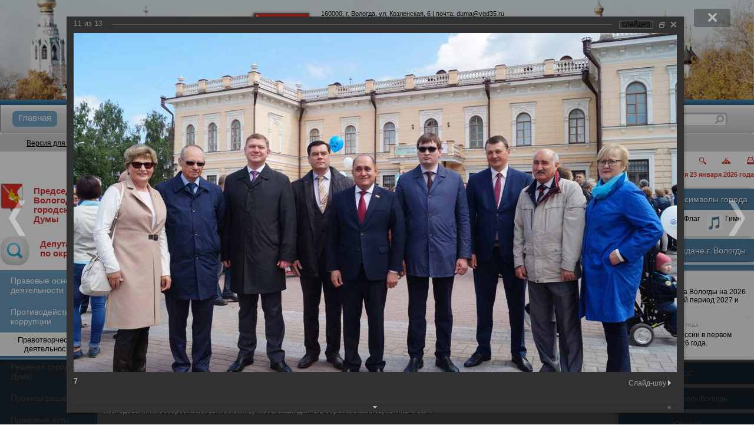

--- FILE ---
content_type: text/html; charset=UTF-8
request_url: https://www.duma-vologda.ru/media/photo/484/19026/
body_size: 14732
content:

<!DOCTYPE html>
<html lang="ru">
<head>
<title>Фотогалерея</title>
<meta http-equiv="Content-Type" content="text/html; charset=UTF-8" />
<meta name="robots" content="index, follow" />
<meta name="keywords" content="Вологодская городская дума официальный сайт гордума глава города Вологды Сапожников Юрий Владимирович мероприятия сессия повестка с датой награждение приемная депутата совещание горсовет" />
<meta name="description" content="Дума" />
<script data-skip-moving="true">(function(w, d, n) {var cl = "bx-core";var ht = d.documentElement;var htc = ht ? ht.className : undefined;if (htc === undefined || htc.indexOf(cl) !== -1){return;}var ua = n.userAgent;if (/(iPad;)|(iPhone;)/i.test(ua)){cl += " bx-ios";}else if (/Windows/i.test(ua)){cl += ' bx-win';}else if (/Macintosh/i.test(ua)){cl += " bx-mac";}else if (/Linux/i.test(ua) && !/Android/i.test(ua)){cl += " bx-linux";}else if (/Android/i.test(ua)){cl += " bx-android";}cl += (/(ipad|iphone|android|mobile|touch)/i.test(ua) ? " bx-touch" : " bx-no-touch");cl += w.devicePixelRatio && w.devicePixelRatio >= 2? " bx-retina": " bx-no-retina";if (/AppleWebKit/.test(ua)){cl += " bx-chrome";}else if (/Opera/.test(ua)){cl += " bx-opera";}else if (/Firefox/.test(ua)){cl += " bx-firefox";}ht.className = htc ? htc + " " + cl : cl;})(window, document, navigator);</script>


<link href="/bitrix/cache/css/s1/duma/kernel_main/kernel_main_v1.css?176674421817998" type="text/css"  rel="stylesheet" />
<link href="/bitrix/js/ui/design-tokens/dist/ui.design-tokens.min.css?174220028223463" type="text/css"  rel="stylesheet" />
<link href="/bitrix/js/ui/fonts/opensans/ui.font.opensans.min.css?17138869602320" type="text/css"  rel="stylesheet" />
<link href="/bitrix/js/main/popup/dist/main.popup.bundle.min.css?175144209728056" type="text/css"  rel="stylesheet" />
<link href="/bitrix/cache/css/s1/duma/page_f837b2e09fe1bc3465f98f4353d2a017/page_f837b2e09fe1bc3465f98f4353d2a017_v1.css?176674421877619" type="text/css"  rel="stylesheet" />
<link href="/bitrix/panel/main/popup.min.css?174219946420774" type="text/css"  rel="stylesheet" />
<link href="/bitrix/cache/css/s1/duma/template_177cafcb539dcbefd0707ce5ccda33cd/template_177cafcb539dcbefd0707ce5ccda33cd_v1.css?176674414153701" type="text/css"  data-template-style="true" rel="stylesheet" />







            
            <!-- Yandex.Metrika counter -->
            
            <!-- /Yandex.Metrika counter -->
                    
        
<meta name="WebsiteSpark" content="GJpxEkoSft" />
<meta name="sputnik-verification" content="VJqQAgFUZBty17C9" />
<meta name="sputnik-verification" content="umpN1LBsdfQ9bxdP" />
<meta name="viewport" content="initial-scale=1, width=device-width, maximum-scale=1, minimum-scale=1, user-scalable=no">
<link rel="shortcut icon" href="/favicon.ico" type="image/x-icon" />
<link rel="icon" type="image/vnd.microsoft.icon" href="/favicon.ico" />
<!-- <link rel="shortcut icon" href="/favicon.ico" /> -->
<!--  -->
<!--[if IE]>
<style>
#main #menu #menu_center ul li div span a {
  position: relative;
  top: 3px;
}
#main #menu #menu_center #search div input {
  top: 3px;
}
#main #right_menu .right_menu_head {
  height: 26px;
  padding-top: 10px;
}
#main #right_menu #pochet_gr {
  height: 28px;
  padding-top: 15px;
}
#main #menu #menu_center ul .sel div span a {
  background: transparent url(/local/templates/duma/img/submenu_delim.gif) no-repeat top left;
}
</style>
<![endif]-->
<!--[if lt IE 8]>
<style>
#main #footer #footer_menu_center {
  position: relative;
  top: 12px;
}
#main #footer #footer_menu_center li a {
  font-size: 12px;
}
#main #menu .menu_head_shadow {
  margin-top: 2px;
}
.ie_corners_l, .ie_corners_r {
  margin-top: 3px;
}
</style>
<![endif]-->
<!--[if gt IE 8]>
<style>
#main #right_menu .menu_head_shadow {
  text-align: center;
  width: 230px;
}
#main #right_menu #pochet_gr .menu_head_shadow {
  text-align: center;
  width: 208px;
}
</style>
<![endif]-->

</head>
<body>
<div class="container">
  <header class="t-header">
    <section class="t-header__banner header-banner">
      <div class="header-banner__container">
        <div class="header-banner__logo header-gerb">
          <a href="/" class="header-gerb__link">
            <img src="/local/templates/duma/img/gerb.png" class="header-gerb__img" alt="Вологодская городская Дума - на главную" title="Вологодская городская Дума - на главную">
          </a>
        </div>
        <div class="header-banner__text">
          <address class="header-banner__text-address">160000, г. Вологда, ул. Козленская, 6 | почта: <a href="mailto:duma@vgd35.ru">duma@vgd35.ru</a></address>
          <div class="header-banner__text-img text-img">
            <img src="/local/templates/duma/img/gor_duma.png" alt="Вологодская городская Дума" class="text-img__img">
          </div>
          <div class="header-banner__text-site">
            <p>официальный сайт <a href="/">www.duma-vologda.ru</a></p>
          </div>
        </div>
      </div>
    </section>
    <div class="header-line"></div>
    <div class="t-header__menu">
      <nav class="main-menu">
        <input type="checkbox" id="checkbox" class="main-menu__checkbox">
<label for="checkbox" class="main-menu__btn"><div class="main-menu__icon"></div></label>
<div class="main-menu__container">
  <ul class="main-menu__list">
      <li
      class="main-menu__list-item select"
    >
      <a class="main-menu__link" href="/">
        <span class="main-menu__link-text">Главная</span>
      </a>
          </li>
      <li
      class="main-menu__list-item have-sub-menu"
    >
      <a class="main-menu__link" href="/overview/">
        <span class="main-menu__link-text">Общие сведения</span>
      </a>
              <input type="checkbox" id="sub-menu-checkbox-2"  class="main-menu__sub-menu-checkbox">
        <label for="sub-menu-checkbox-2" class="main-menu__sub-menu-btn"><div class="main-menu__sub-menu-icon"></div></label>
        <div class="main-menu__sub-menu">
                      <a class="main-menu__link" href="/overview/history/">
              <span class="main-menu__link-text">История создания Думы</span>
            </a>
                      <a class="main-menu__link" href="/overview/the_deputies_of_previous_convocations.php">
              <span class="main-menu__link-text">Депутаты предыдущих созывов</span>
            </a>
                      <a class="main-menu__link" href="/overview/rukovodstvo.php">
              <span class="main-menu__link-text">Руководство Думы</span>
            </a>
                      <a class="main-menu__link" href="/overview/struct.php">
              <span class="main-menu__link-text">Структура Думы</span>
            </a>
                      <a class="main-menu__link" href="/apparat-dumy/">
              <span class="main-menu__link-text">Аппарат Думы</span>
            </a>
                  </div>
          </li>
      <li
      class="main-menu__list-item have-sub-menu"
    >
      <a class="main-menu__link" href="/deputy/">
        <span class="main-menu__link-text">Депутаты</span>
      </a>
              <input type="checkbox" id="sub-menu-checkbox-3"  class="main-menu__sub-menu-checkbox">
        <label for="sub-menu-checkbox-3" class="main-menu__sub-menu-btn"><div class="main-menu__sub-menu-icon"></div></label>
        <div class="main-menu__sub-menu">
                      <a class="main-menu__link" href="/deputy/okrug.php">
              <span class="main-menu__link-text">Схема избирательных округов г. Вологды</span>
            </a>
                      <a class="main-menu__link" href="/deputy/">
              <span class="main-menu__link-text">Страницы депутатов</span>
            </a>
                  </div>
          </li>
      <li
      class="main-menu__list-item have-sub-menu"
    >
      <a class="main-menu__link" href="/committee/">
        <span class="main-menu__link-text">Комитеты</span>
      </a>
              <input type="checkbox" id="sub-menu-checkbox-4"  class="main-menu__sub-menu-checkbox">
        <label for="sub-menu-checkbox-4" class="main-menu__sub-menu-btn"><div class="main-menu__sub-menu-icon"></div></label>
        <div class="main-menu__sub-menu">
                      <a class="main-menu__link" href="/committee/list.php">
              <span class="main-menu__link-text">Список</span>
            </a>
                      <a class="main-menu__link" href="/committee/quest.php">
              <span class="main-menu__link-text">Вопросы ведения комитета</span>
            </a>
                      <a class="main-menu__link" href="/committee/notice.php">
              <span class="main-menu__link-text">Повестка</span>
            </a>
                      <a class="main-menu__link" href="/committee/plan.php">
              <span class="main-menu__link-text">План работы</span>
            </a>
                  </div>
          </li>
      <li
      class="main-menu__list-item"
    >
      <a class="main-menu__link" href="/requests/reception.php">
        <span class="main-menu__link-text">График приема</span>
      </a>
          </li>
      <li
      class="main-menu__list-item"
    >
      <a class="main-menu__link" href="/contacts/">
        <span class="main-menu__link-text">Контакты</span>
      </a>
          </li>
      <li
      class="main-menu__list-item"
    >
      <a class="main-menu__link" href="/fractions/">
        <span class="main-menu__link-text">Депутатские объединения</span>
      </a>
          </li>
    </ul>
</div>      </nav>
      <div class="main-search">
        <form action="/search/index.php" id="srch" class="search">
  <input name="s" type="hidden" value="Поиск" />
  <div class="search__string">
    <input type="text" name="q" value="Поиск" class="search__input">
  </div>
  <a href="#" onlclick='$("#srch").submit();' class="search__btn">
    <!-- <img src="/local/templates/duma/img/search_button.gif" title="Искать!" height="20" width="21"> -->
  </a>
</form>      </div>
    </div>
    <div class="t-header__special spcial-version">
      <div class="spcial-version__container">
        <a href="?special_version=Y" class="special-version">
          <p class="special-version__text">Версия для слабовидящих</p>
          <div class="special-version__icon">
            <svg width="28" height="28" viewBox="0 0 28 28" fill="#000" xmlns="http://www.w3.org/2000/svg"><g clip-path="url(#clip0)"><path d="M27.8462 13.5225C27.5963 13.1733 21.583 4.97656 14 4.97656C6.41689 4.97656 0.40373 13.1733 0.153809 13.5226C-0.0512695 13.8078 -0.0512695 14.1923 0.153809 14.4775C0.40373 14.8267 6.41695 23.0234 14 23.0234C21.583 23.0234 27.5962 14.8267 27.8462 14.4774C28.0513 14.1922 28.0513 13.8077 27.8462 13.5225ZM14 19.7422C10.8341 19.7422 8.25778 17.1659 8.25778 14C8.25778 10.8341 10.8341 8.25781 14 8.25781C17.1659 8.25781 19.7422 10.8341 19.7422 14C19.7422 17.1659 17.1659 19.7422 14 19.7422Z"></path><path d="M13.9999 11.5391C12.6429 11.5391 11.5389 12.643 11.5389 14C11.5389 15.357 12.6429 16.4609 13.9999 16.4609C15.3569 16.4609 16.4608 15.357 16.4608 14C16.4609 12.643 15.3569 11.5391 13.9999 11.5391Z"></path></g><defs><clipPath id="clip0"><rect width="28" height="28"></rect></clipPath></defs></svg>
          </div>
        </a>
        
      </div>
    </div>
    <div class="t-header__info info-section">
      <div class="info-section__speed-button">
        <a href="/" title="Главная"><img src="/local/templates/duma/img/home.gif" width="12" height="11" alt="Главная"></a>
        <a href="/search/" title="Поиск"><img src="/local/templates/duma/img/search.gif" width="12" height="12" alt="Поиск"></a>
        <a href="/search/map.php" title="Карта"><img src="/local/templates/duma/img/map.gif" width="14" height="9" alt="Карта"></a>
        <a href="?print=Y" title="Печать" target="_blank"><img src="/local/templates/duma/img/print.gif" width="12" height="12" alt="Печать"></a>
              </div>
      <div class="info-section__curdate">
         сегодня 23 января 2026 года
      </div>
          </div>
  </header>
  <main class="main">
    <section class="sidebar-left">
      <div class="menu-left__logo-txt logo-txt cities-headed__mob">
        <span class="logo-txt__logo">
          <img class="logo-txt__logo-img" src="/local/templates/duma/img/gerb.png">
        </span>
        <a class="logo-txt__txt" href="/glava/">Председатель Вологодской<br/> городской Думы</a>
      </div>
      <input type="checkbox" id="left-menu-checkbox" class="left-menu-checkbox">
      <label for="left-menu-checkbox" class="left-menu-checkbox__btn">
        <div class="left-menu-checkbox__btn-text">Левое меню</div>
        <div class="left-menu-checkbox__btn-icon"></div>
      </label>
      <aside class="sidebar-menu menu-left">
        <div class="menu-left__logo-txt logo-txt cities-headed__desc">
          <span class="logo-txt__logo">
            <img class="logo-txt__logo-img" src="/local/templates/duma/img/gerb.png">
          </span>
          <a class="logo-txt__txt" href="/glava/">Председатель Вологодской<br/> городской Думы</a>
        </div>
        <div class="menu-left__logo-txt logo-txt">
          <a class="logo-txt__logo" href="/deputy/okrug.php">
            <img class="logo-txt__logo-img" src="/local/templates/duma/img/generic.png">
          </a>
          <a class="logo-txt__txt" href="/deputy/okrug.php">Депутат<br/>по округу</a>
        </div>
        
        
        <div class="menu-left__item">
          <a class="menu-left__item-link" href="/info/">Правовые основы деятельности</a>
        </div>
        <div class="menu-left__item">
          <a class="menu-left__item-link" href="/korruptsya/">Противодействие коррупции</a>
        </div>
            <div class="menu-left__item-title">Правотворческая деятельность</div>
        <ul class="menu-left__list">
              <li class="menu-left__item">
          <a href="/law_making/solution.php" class="menu-left__item-link">Решения городской Думы</a>
        </li>
              <li class="menu-left__item">
          <a href="/law_making/project.php" class="menu-left__item-link">Проекты решений</a>
        </li>
              <li class="menu-left__item">
          <a href="/law_making/chm_acts.php" class="menu-left__item-link">Правовые акты руководителя Думы</a>
        </li>
          </ul>
          <div class="menu-left__item-title">Мероприятия Думы</div>
        <ul class="menu-left__list">
              <li class="menu-left__item">
          <a href="/events_duma/plan.php" class="menu-left__item-link">План работы</a>
        </li>
              <li class="menu-left__item">
          <a href="/events_duma/meet.php" class="menu-left__item-link">Заседания комитетов</a>
        </li>
              <li class="menu-left__item">
          <a href="/events_duma/public_hearings/index.php" class="menu-left__item-link">Публичные слушания</a>
        </li>
              <li class="menu-left__item">
          <a href="/events_duma/session/index.php" class="menu-left__item-link">Очередные сессии</a>
        </li>
          </ul>
          <div class="menu-left__item-title">Обращения в Думу</div>
        <ul class="menu-left__list">
              <li class="menu-left__item">
          <a href="/requests/mail.php" class="menu-left__item-link">Отправить письмо</a>
        </li>
              <li class="menu-left__item">
          <a href="/requests/reception.php" class="menu-left__item-link">Прийти на прием</a>
        </li>
              <li class="menu-left__item">
          <a href="/requests/docs.php" class="menu-left__item-link">Нормативно-правовая база</a>
        </li>
              <li class="menu-left__item">
          <a href="/requests/reports/index.php" class="menu-left__item-link">Информация о рассмотрении обращений</a>
        </li>
          </ul>
          <div class="menu-left__item-title">Кадровое обеспечение</div>
        <ul class="menu-left__list">
              <li class="menu-left__item">
          <a href="/staffing/sort.php" class="menu-left__item-link">Порядок поступления на муниципальную службу</a>
        </li>
              <li class="menu-left__item">
          <a href="/staffing/info.php" class="menu-left__item-link">Сведения о вакансиях</a>
        </li>
              <li class="menu-left__item">
          <a href="/staffing/qualify.php" class="menu-left__item-link">Квалификационные требования к кандидатам</a>
        </li>
              <li class="menu-left__item">
          <a href="/staffing/result.php" class="menu-left__item-link">Условия и результаты конкурсов</a>
        </li>
              <li class="menu-left__item">
          <a href="" class="menu-left__item-link"></a>
        </li>
          </ul>
            </aside>
    </section>
      <!-- begin::main-section -->
    <section class="main-section">
      
      <div style="margin-bottom: 10px;">
        <span id="page_title"><h1>Фотогалерея</h1></span>
      </div>
      <div class="breadcrumb">
        <div class="breadcrumb__wrap">
          <ul class="breadcrumb__container"><li class="breadcrumb__item"><a href="/" title="Главная"><img src="/local/templates/duma/img/icon_home.gif"></a></li><li class="breadcrumb__item"><span class="breadcrumb__separator">&nbsp;<img src="/local/templates/duma/img/icon_more.gif">&nbsp;</span></li><li class="breadcrumb__item"><a href="/media/" title="Медиа библиотека">Медиа библиотека</a></li><li class="breadcrumb__item"><span class="breadcrumb__separator">&nbsp;<img src="/local/templates/duma/img/icon_more.gif">&nbsp;</span></li><li class="breadcrumb__item"><a href="/media/photo/" title="Фотогалерея">Фотогалерея</a></li><li class="breadcrumb__item"><span class="breadcrumb__separator">&nbsp;<img src="/local/templates/duma/img/icon_more.gif">&nbsp;</span></li><li class="breadcrumb__item">Празднование 870-летия города Вологды</li></ul>        </div>
        <div id="font_ch">
          Размер шрифта: <a id="font_small" href="#">А</a><a id="font_avg" class="used" href="#">А</a><a id="font_big" href="#">А</a>
        </div>
      </div>
      <div style="clear:both; margin-bottom: 20px;">&nbsp;</div>
            <div class="main-section__content">
<style>
div.photo-album-avatar{
	width:120px;
	height:120px;}
div.photo-item-cover-block-container,
div.photo-item-cover-block-outer,
div.photo-item-cover-block-inner{
	background-color: white;
	height:136px;
	width:160px;}
div.photo-album-thumbs-avatar{
	width:100px;
	height:100px;}
ul.photo-album-list div.photo-item-info-block-outside {
	width: 168px;}
ul.photo-album-thumbs-list div.photo-item-info-block-inner {
	width:148px;}
</style>


<div class="photo-page-section">

<div class="photo-album-item photo-album-active " id="photo_album_info_484" >
	<div class="photo-album-info">
				<div class="photo-album-name" id="photo_album_name_484">Празднование 870-летия города Вологды</div>
						<div class="photo-album-date"><span id="photo_album_date_484">24.06.2017</span></div>
					</div>
</div>


<div class="empty-clear"></div><div class="photo-info-box photo-info-box-photo-list">
	<div class="photo-info-box-inner">

<div class="photo-items-list photo-photo-list" id="photo_list_bxph_list_0">
		<div id="photo_cont_19020" class="photo-item-cont " title="1">
			<a class="photo-item-inner" style="width: 100px; height: 100px;" href="/media/photo/484/19020/" id="photo_19020">
				<img src="/upload/iblock/3ff/3ffa22e7771947863fe7504c7a7c55b0.JPG" border="0" style="width: 178.21782178218px; height: 100px; left: -39px; ;" alt="1"/>
							</a>
		</div>
		<div id="photo_cont_19029" class="photo-item-cont " title="10">
			<a class="photo-item-inner" style="width: 100px; height: 100px;" href="/media/photo/484/19029/" id="photo_19029">
				<img src="/upload/iblock/aec/aec41b2e5ad5a344eb293c9ee7ec62d6.JPG" border="0" style="width: 178.21782178218px; height: 100px; left: -39px; ;" alt="10"/>
							</a>
		</div>
		<div id="photo_cont_19030" class="photo-item-cont " title="11">
			<a class="photo-item-inner" style="width: 100px; height: 100px;" href="/media/photo/484/19030/" id="photo_19030">
				<img src="/upload/iblock/917/917460d80425a96cc55e7549dd32d1b9.JPG" border="0" style="width: 178.21782178218px; height: 100px; left: -39px; ;" alt="11"/>
							</a>
		</div>
		<div id="photo_cont_19031" class="photo-item-cont " title="12">
			<a class="photo-item-inner" style="width: 100px; height: 100px;" href="/media/photo/484/19031/" id="photo_19031">
				<img src="/upload/iblock/f91/f9132a0639a567e17e4b6be117974611.JPG" border="0" style="width: 178.21782178218px; height: 100px; left: -39px; ;" alt="12"/>
							</a>
		</div>
		<div id="photo_cont_19032" class="photo-item-cont " title="13">
			<a class="photo-item-inner" style="width: 100px; height: 100px;" href="/media/photo/484/19032/" id="photo_19032">
				<img src="/upload/iblock/a84/a845ecaaeb7d02b9e113cec88d5e87a0.JPG" border="0" style="width: 178.21782178218px; height: 100px; left: -39px; ;" alt="13"/>
							</a>
		</div>
		<div id="photo_cont_19021" class="photo-item-cont " title="2">
			<a class="photo-item-inner" style="width: 100px; height: 100px;" href="/media/photo/484/19021/" id="photo_19021">
				<img src="/upload/iblock/f40/f40418c4d853196d1652fc18c7ab22c7.JPG" border="0" style="width: 178.21782178218px; height: 100px; left: -39px; ;" alt="2"/>
							</a>
		</div>
		<div id="photo_cont_19022" class="photo-item-cont " title="3">
			<a class="photo-item-inner" style="width: 100px; height: 100px;" href="/media/photo/484/19022/" id="photo_19022">
				<img src="/upload/iblock/0fa/0fa8a36eb5c071dafea618f7c143369d.JPG" border="0" style="width: 178.21782178218px; height: 100px; left: -39px; ;" alt="3"/>
							</a>
		</div>
		<div id="photo_cont_19023" class="photo-item-cont " title="4">
			<a class="photo-item-inner" style="width: 100px; height: 100px;" href="/media/photo/484/19023/" id="photo_19023">
				<img src="/upload/iblock/e07/e0796bf74f0fea41b6f5407036e1fb03.JPG" border="0" style="width: 100px; height: 178px;  top: -39px;;" alt="4"/>
							</a>
		</div>
		<div id="photo_cont_19024" class="photo-item-cont " title="5">
			<a class="photo-item-inner" style="width: 100px; height: 100px;" href="/media/photo/484/19024/" id="photo_19024">
				<img src="/upload/iblock/aeb/aeb3f6bcc1ba434bc63cf3186b47b1c6.JPG" border="0" style="width: 178.21782178218px; height: 100px; left: -39px; ;" alt="5"/>
							</a>
		</div>
		<div id="photo_cont_19025" class="photo-item-cont " title="6">
			<a class="photo-item-inner" style="width: 100px; height: 100px;" href="/media/photo/484/19025/" id="photo_19025">
				<img src="/upload/iblock/5e4/5e453e5a149f44a525483145d91c4af3.JPG" border="0" style="width: 178.21782178218px; height: 100px; left: -39px; ;" alt="6"/>
							</a>
		</div>
		<div id="photo_cont_19026" class="photo-item-cont " title="7">
			<a class="photo-item-inner" style="width: 100px; height: 100px;" href="/media/photo/484/19026/" id="photo_19026">
				<img src="/upload/iblock/990/990ec3a3feecbd578ef64f6a19b0fcd5.JPG" border="0" style="width: 178.21782178218px; height: 100px; left: -39px; ;" alt="7"/>
							</a>
		</div>
		<div id="photo_cont_19027" class="photo-item-cont " title="8">
			<a class="photo-item-inner" style="width: 100px; height: 100px;" href="/media/photo/484/19027/" id="photo_19027">
				<img src="/upload/iblock/da9/da982f13645d5aebc4e4627630faec22.JPG" border="0" style="width: 178.21782178218px; height: 100px; left: -39px; ;" alt="8"/>
							</a>
		</div>
		<div id="photo_cont_19028" class="photo-item-cont " title="9">
			<a class="photo-item-inner" style="width: 100px; height: 100px;" href="/media/photo/484/19028/" id="photo_19028">
				<img src="/upload/iblock/136/13621c187bac99967ca3ef57725e26fc.JPG" border="0" style="width: 178.21782178218px; height: 100px; left: -39px; ;" alt="9"/>
							</a>
		</div>
</div>
<div class="empty-clear"></div>


	</div>
</div>

</div>  		</div>
		<div id="on_top"><a href="#">Наверх</a></div>
    </section>
    <!-- end::main-section -->
    <section class="sidebar-right">
      <aside class="sidebar-menu menu-right">
        <div class="menu-right__symbols">
          <div class="right-menu__symbols-head">
            Официальные символы города
          </div>
          <div class="right-menu__symbols-body">
            <ul class="symbols-list">
              <li class="symbols-list__item">
                <a href="/gerb.php" class="symbols-list__link">
                  <img src="/local/templates/duma/img/gerb_small.gif" class="symbols-list__logo">
                  <img src="/local/templates/duma/img/gerb_small_c.gif" class="symbols-list__logo_hover">
                  <span class="symbols-list__name">Герб</span>
                </a>
              </li>
              <li class="symbols-list__item">
                <a href="/flag.php" class="symbols-list__link">
                  <img src="/local/templates/duma/img/flag.gif" class="symbols-list__logo">
                  <img src="/local/templates/duma/img/flag_c.gif" class="symbols-list__logo_hover">
                  <span class="symbols-list__name">Флаг</span>
                </a>
              </li>
              <li class="symbols-list__item">
                <a href="/hymn.php" class="symbols-list__link">
                  <img src="/local/templates/duma/img/gimn.gif" class="symbols-list__logo">
                  <img src="/local/templates/duma/img/gimn_c.gif" class="symbols-list__logo_hover">
                  <span class="symbols-list__name">Гимн</span>
                </a>
              </li>
            </ul>
          </div>
        </div>
        
        <div class="menu-right__pochetnye-grazhdane">
          <a href="https://vologda.gosuslugi.ru/o-munitsipalnom-obrazovanii/pochetnye-grazhdane/" target="_blank" class="menu-right__pochetnye-grazhdane-link">
            Почетные граждане г. Вологды
          </a>
        </div>
        
        <div class="menu-right__news">
          		<div class="menu-right__news-date">
		7 мая 2025 года
	</div>
	<a id="bx_3218110189_20155" href="/info/budzet.php" class="menu-right__news-link">
		Бюджет города Вологды на 2026 год и плановый период 2027 и 2028 годов.	</a>
			<img src="/local/templates/duma/img/left_menu_delim.gif" id="pov_delim" alt="-----------">
			<div class="menu-right__news-date">
		13 декабря 2024 года
	</div>
	<a id="bx_3218110189_20154" href="/events_duma/session/index.php" class="menu-right__news-link">
		Очередные сессии в первом полугодии 2026 года.	</a>
	        </div>
        
        <div style="margin-bottom: 10px;">
          <div id="comp_b757adee2b6b3aef77897ea288e103dc"></div>        </div>

        <div class="menu-right__item">
          <a class="menu-right__link" href="/tos/">ТОС</a>
        </div>
        <div class="menu-right__item">
          <a class="menu-right__link" href="/vol_awards/">Награды города Вологды</a>
        </div>
        <div class="menu-right__item">
          <a class="menu-right__link" href="/yubilei-vologodskoy-gorodskoy-dumy/">Юбилеи<br/>Вологодской городской Думы</a>
        </div> 
        <div class="menu-right__item">
          <a class="menu-right__link" href="/mparl/">Молодежный парламент<br/>города Вологды</a>
        </div> 
        <div class="menu-right__item">
          <a class="menu-right__link" href="/media/photo/">Фотогалерея</a>
        </div>
        <div class="menu-right__item">
          <a class="menu-right__link" href="/links/14245/">Официальные сайты РФ</a>
        </div>
        <div class="menu-right__item">
          <a class="menu-right__link" href="/links/14246/">Официальная Вологда</a>
        </div>
        <div class="menu-right__item">
          <a class="menu-right__link" href="/links/14247/">Полезные ссылки</a>
        </div>
        <style type='text/css'>
        .gmtbl{background-color: #ffffff; border: 1px solid #ffffff;}
        .gmtdttl{font-weight: bold; color: #ffffff; text-align:center;  background-color: #4A7A9B}
        .gmtdtext {font-size:10px; font-weight: normal; color: #000000;text-align:center;}
        .tddiv { text-align: left !important;}
        div#cntdiv{ position:absolute; display:block;}
        div#infselectlist{ background-color: #ffffff; border: 1px solid #7c7c7c; width:100%; height:100%; position:relative; top:1; left:0; right:0; visibility:hidden; cursor:pointer;}
        div#hiddentl{ position:relative; top:1; left:0; right:0; visibility:hidden;}
        </style>
        </br>

        <!-- Metrika informer -->
                 <!-- /Metrika informer -->
      </aside>
    </section>
  </main>
  <footer class="t-footer">
    <section class="t-footer__left duma-section">
      <div class="duma-section__copy duma-copy">
        <img src="/local/templates/duma/img/gerb.gif" class="duma-copy__logo" alt="Вологодская городская Дума">
        <p class="duma-copy__text">
          Вологодская<br>
          городская Дума<br>
        </p>
      </div>
    </section>
    <section class="t-footer__center f-menu-section">
      <nav class="footer-menu">
        
	<ul class="footer-menu__list">

						<li class="footer-menu__list-item">
				<a href="/" class="footer-menu__link sel_menu">
					<span class="footer-menu__list-item-text">Главная</span>
				</a>
			</li>
								<li class="footer-menu__list-item">
				<a href="/overview/" class="footer-menu__link">
					<span class="footer-menu__list-item-text">Общие сведения</span>
				</a>
			</li>
								<li class="footer-menu__list-item">
				<a href="/deputy/" class="footer-menu__link">
					<span class="footer-menu__list-item-text">Депутаты</span>
				</a>
			</li>
								<li class="footer-menu__list-item">
				<a href="/committee/" class="footer-menu__link">
					<span class="footer-menu__list-item-text">Комитеты</span>
				</a>
			</li>
								<li class="footer-menu__list-item">
				<a href="/requests/reception.php" class="footer-menu__link">
					<span class="footer-menu__list-item-text">График приема</span>
				</a>
			</li>
								<li class="footer-menu__list-item">
				<a href="/contacts/" class="footer-menu__link">
					<span class="footer-menu__list-item-text">Контакты</span>
				</a>
			</li>
								<li class="footer-menu__list-item">
				<a href="/fractions/" class="footer-menu__link">
					<span class="footer-menu__list-item-text">Депутатские объединения</span>
				</a>
			</li>
			
	</ul>
      </nav>
    </section>
    <section class="t-footer__right akatan-section">
      <div class="akatan-section__copy akatan-copy">
        <img src="/local/templates/duma/img/akatan_logo.gif" class="akatan-copy__logo" alt="Интернет агенство Акатан" title="Интернет агенство Акатан">
        <p class="akatan-copy__text">
          Разработка и техническая поддержка - <a href="https://akatan.ru" target="_blank" title="Создание и техническое продвижение сайтов AKATAN">AKATAN</a><br>
          Работает на «<a href="http://www.1c-bitrix.ru/partners/154944.php">1С-Битрикс: Управление сайтом</a>»<br>
        </p>
      </div>
    </section>
  </footer>
  <div id="after_footer_line"></div>
</div>
<div id="cookieBanner">
	<div class="cookieContent">
		<span class="cookieText">
			Продолжая использовать наш сайт, вы даете согласие на обработку файлов cookie, пользовательских данных (сведения о местоположении; тип и версия ОС; тип и версия браузера; тип устройства и разрешение его экрана; источник, откуда пришел на сайт пользователь; с какого сайта или по какой рекламе; язык ОС и браузера; какие страницы открывает и на какие кнопки нажимает пользователь; ip-адрес) в целях функционирования сайта, проведения ретаргетинга и проведения статистических исследований и обзоров. Если вы не хотите, чтобы ваши данные обрабатывались, покиньте сайт
		</span>
		<span class="cookieButton">
			<span id="acceptCookies">СОГЛАСЕН</span>
		</span>
	</div>
</div>

<!-- Yandex.Metrika counter -->  
<noscript><div><img src="https://mc.yandex.ru/watch/13789261" style="position:absolute; left:-9999px;" alt="" /></div></noscript> 
<!-- /Yandex.Metrika counter -->
<!---cnt.sputnik.ru---> 
<!---cnt.sputnik.ru---> 
<script>if(!window.BX)window.BX={};if(!window.BX.message)window.BX.message=function(mess){if(typeof mess==='object'){for(let i in mess) {BX.message[i]=mess[i];} return true;}};</script>
<script>(window.BX||top.BX).message({"JS_CORE_LOADING":"Загрузка...","JS_CORE_NO_DATA":"- Нет данных -","JS_CORE_WINDOW_CLOSE":"Закрыть","JS_CORE_WINDOW_EXPAND":"Развернуть","JS_CORE_WINDOW_NARROW":"Свернуть в окно","JS_CORE_WINDOW_SAVE":"Сохранить","JS_CORE_WINDOW_CANCEL":"Отменить","JS_CORE_WINDOW_CONTINUE":"Продолжить","JS_CORE_H":"ч","JS_CORE_M":"м","JS_CORE_S":"с","JSADM_AI_HIDE_EXTRA":"Скрыть лишние","JSADM_AI_ALL_NOTIF":"Показать все","JSADM_AUTH_REQ":"Требуется авторизация!","JS_CORE_WINDOW_AUTH":"Войти","JS_CORE_IMAGE_FULL":"Полный размер"});</script><script src="/bitrix/js/main/core/core.min.js?1756709399229643"></script><script>BX.Runtime.registerExtension({"name":"main.core","namespace":"BX","loaded":true});</script>
<script>BX.setJSList(["\/bitrix\/js\/main\/core\/core_ajax.js","\/bitrix\/js\/main\/core\/core_promise.js","\/bitrix\/js\/main\/polyfill\/promise\/js\/promise.js","\/bitrix\/js\/main\/loadext\/loadext.js","\/bitrix\/js\/main\/loadext\/extension.js","\/bitrix\/js\/main\/polyfill\/promise\/js\/promise.js","\/bitrix\/js\/main\/polyfill\/find\/js\/find.js","\/bitrix\/js\/main\/polyfill\/includes\/js\/includes.js","\/bitrix\/js\/main\/polyfill\/matches\/js\/matches.js","\/bitrix\/js\/ui\/polyfill\/closest\/js\/closest.js","\/bitrix\/js\/main\/polyfill\/fill\/main.polyfill.fill.js","\/bitrix\/js\/main\/polyfill\/find\/js\/find.js","\/bitrix\/js\/main\/polyfill\/matches\/js\/matches.js","\/bitrix\/js\/main\/polyfill\/core\/dist\/polyfill.bundle.js","\/bitrix\/js\/main\/core\/core.js","\/bitrix\/js\/main\/polyfill\/intersectionobserver\/js\/intersectionobserver.js","\/bitrix\/js\/main\/lazyload\/dist\/lazyload.bundle.js","\/bitrix\/js\/main\/polyfill\/core\/dist\/polyfill.bundle.js","\/bitrix\/js\/main\/parambag\/dist\/parambag.bundle.js"]);
</script>
<script>BX.Runtime.registerExtension({"name":"fx","namespace":"window","loaded":true});</script>
<script>BX.Runtime.registerExtension({"name":"ui.design-tokens","namespace":"window","loaded":true});</script>
<script>BX.Runtime.registerExtension({"name":"main.pageobject","namespace":"BX","loaded":true});</script>
<script>(window.BX||top.BX).message({"JS_CORE_LOADING":"Загрузка...","JS_CORE_NO_DATA":"- Нет данных -","JS_CORE_WINDOW_CLOSE":"Закрыть","JS_CORE_WINDOW_EXPAND":"Развернуть","JS_CORE_WINDOW_NARROW":"Свернуть в окно","JS_CORE_WINDOW_SAVE":"Сохранить","JS_CORE_WINDOW_CANCEL":"Отменить","JS_CORE_WINDOW_CONTINUE":"Продолжить","JS_CORE_H":"ч","JS_CORE_M":"м","JS_CORE_S":"с","JSADM_AI_HIDE_EXTRA":"Скрыть лишние","JSADM_AI_ALL_NOTIF":"Показать все","JSADM_AUTH_REQ":"Требуется авторизация!","JS_CORE_WINDOW_AUTH":"Войти","JS_CORE_IMAGE_FULL":"Полный размер"});</script>
<script>BX.Runtime.registerExtension({"name":"window","namespace":"window","loaded":true});</script>
<script>BX.Runtime.registerExtension({"name":"ui.tooltip","namespace":"BX.UI","loaded":true});</script>
<script>(window.BX||top.BX).message({"TOOLTIP_ENABLED":"N"});</script>
<script>BX.Runtime.registerExtension({"name":"tooltip","namespace":"window","loaded":true});</script>
<script>BX.Runtime.registerExtension({"name":"ui.fonts.opensans","namespace":"window","loaded":true});</script>
<script>BX.Runtime.registerExtension({"name":"main.popup","namespace":"BX.Main","loaded":true});</script>
<script>BX.Runtime.registerExtension({"name":"popup","namespace":"window","loaded":true});</script>
<script>(window.BX||top.BX).message({"LANGUAGE_ID":"ru","FORMAT_DATE":"DD.MM.YYYY","FORMAT_DATETIME":"DD.MM.YYYY HH:MI:SS","COOKIE_PREFIX":"BITRIX_SM","SERVER_TZ_OFFSET":"10800","UTF_MODE":"Y","SITE_ID":"s1","SITE_DIR":"\/","USER_ID":"","SERVER_TIME":1769179807,"USER_TZ_OFFSET":0,"USER_TZ_AUTO":"Y","bitrix_sessid":"76adba543e9d4d1cef4a99d9f1aadbeb"});</script><script  src="/bitrix/cache/js/s1/duma/kernel_main/kernel_main_v1.js?1766744218170626"></script>
<script src="/bitrix/js/main/popup/dist/main.popup.bundle.min.js?176197833667480"></script>
<script src="/bitrix/js/yandex.metrika/script.js?17437782886417"></script>
<script>BX.setJSList(["\/bitrix\/js\/main\/session.js","\/bitrix\/js\/main\/core\/core_fx.js","\/bitrix\/js\/main\/pageobject\/dist\/pageobject.bundle.js","\/bitrix\/js\/main\/core\/core_window.js","\/bitrix\/js\/main\/date\/main.date.js","\/bitrix\/js\/main\/core\/core_date.js","\/bitrix\/js\/main\/utils.js","\/bitrix\/js\/main\/core\/core_tooltip.js","\/bitrix\/components\/bitrix\/photogallery\/templates\/.default\/script.js","\/bitrix\/components\/bitrix\/photogallery.section.list\/templates\/.default\/script.js","\/local\/templates\/duma\/components\/bitrix\/photogallery.detail.list.ex\/.default\/script.js","\/local\/templates\/duma\/js\/jquery_3_7_1.min.js","\/local\/templates\/duma\/js\/jquery.fancybox.min.js","\/local\/templates\/duma\/script.js","\/local\/templates\/duma\/components\/bitrix\/menu\/top_menu_adaptive\/script.js"]);</script>
<script>BX.setCSSList(["\/bitrix\/js\/main\/core\/css\/core_date.css","\/bitrix\/js\/main\/core\/css\/core_tooltip.css","\/bitrix\/components\/bitrix\/photogallery\/templates\/.default\/themes\/gray\/style.css","\/bitrix\/components\/bitrix\/photogallery\/templates\/.default\/style.css","\/local\/templates\/duma\/components\/bitrix\/photogallery.detail.list.ex\/.default\/style.css","\/local\/templates\/duma\/fancybox\/jquery.fancybox.css","\/local\/templates\/duma\/fancybox\/helpers\/jquery.fancybox-buttons.css","\/local\/templates\/duma\/fancybox\/helpers\/jquery.fancybox-thumbs.css","\/local\/templates\/duma\/css\/style.css","\/local\/templates\/duma\/components\/bitrix\/menu\/top_menu_adaptive\/style.css","\/local\/templates\/duma\/components\/bitrix\/menu\/left_menu_bot_adaptive\/style.css","\/local\/templates\/duma\/components\/bitrix\/breadcrumb\/bread-adaptive\/style.css","\/local\/templates\/duma\/components\/bitrix\/news.list\/block_ses_adaptive\/style.css","\/local\/templates\/duma\/components\/bitrix\/menu\/bottom_menu_adaptive\/style.css","\/local\/templates\/duma\/styles.css","\/local\/templates\/duma\/template_styles.css"]);</script>
<script type='text/javascript'>window['recaptchaFreeOptions']={'size':'normal','theme':'light','badge':'bottomright','version':'','action':'','lang':'ru','key':'6Lf-WCAUAAAAAF4A3pdhLpysnVYYOlnietTBYWz_'};</script>
<script type="text/javascript">"use strict";!function(r,c){var l=l||{};l.form_submit;var i=r.recaptchaFreeOptions;l.loadApi=function(){if(!c.getElementById("recaptchaApi")){var e=c.createElement("script");e.async=!0,e.id="recaptchaApi",e.src="//www.google.com/recaptcha/api.js?onload=RecaptchafreeLoaded&render=explicit&hl="+i.lang,e.onerror=function(){console.error('Failed to load "www.google.com/recaptcha/api.js"')},c.getElementsByTagName("head")[0].appendChild(e)}return!0},l.loaded=function(){if(l.renderById=l.renderByIdAfterLoad,l.renderAll(),"invisible"===i.size){c.addEventListener("submit",function(e){if(e.target&&"FORM"===e.target.tagName){var t=e.target.querySelector("div.g-recaptcha").getAttribute("data-widget");grecaptcha.execute(t),l.form_submit=e.target,e.preventDefault()}},!1);for(var e=c.querySelectorAll(".grecaptcha-badge"),t=1;t<e.length;t++)e[t].style.display="none"}r.jQuery&&jQuery(c).ajaxComplete(function(){l.reset()}),void 0!==r.BX.addCustomEvent&&r.BX.addCustomEvent("onAjaxSuccess",function(){l.reset()})},l.renderAll=function(){for(var e=c.querySelectorAll("div.g-recaptcha"),t=0;t<e.length;t++)e[t].hasAttribute("data-widget")||l.renderById(e[t].getAttribute("id"))},l.renderByIdAfterLoad=function(e){var t=c.getElementById(e),a=grecaptcha.render(t,{sitekey:t.hasAttribute("data-sitekey")?t.getAttribute("data-sitekey"):i.key,theme:t.hasAttribute("data-theme")?t.getAttribute("data-theme"):i.theme,size:t.hasAttribute("data-size")?t.getAttribute("data-size"):i.size,callback:t.hasAttribute("data-callback")?t.getAttribute("data-callback"):i.callback,badge:t.hasAttribute("data-badge")?t.getAttribute("data-badge"):i.badge});t.setAttribute("data-widget",a)},l.reset=function(){l.renderAll();for(var e=c.querySelectorAll("div.g-recaptcha[data-widget]"),t=0;t<e.length;t++){var a=e[t].getAttribute("data-widget");r.grecaptcha&&grecaptcha.reset(a)}},l.submitForm=function(e){if(void 0!==l.form_submit){var t=c.createElement("INPUT");t.setAttribute("type","hidden"),t.name="g-recaptcha-response",t.value=e,l.form_submit.appendChild(t);for(var a=l.form_submit.elements,r=0;r<a.length;r++)if("submit"===a[r].getAttribute("type")){var i=c.createElement("INPUT");i.setAttribute("type","hidden"),i.name=a[r].name,i.value=a[r].value,l.form_submit.appendChild(i)}c.createElement("form").submit.call(l.form_submit)}},l.throttle=function(a,r,i){var n,d,c,l=null,o=0;i=i||{};function u(){o=!1===i.leading?0:(new Date).getTime(),l=null,c=a.apply(n,d),l||(n=d=null)}return function(){var e=(new Date).getTime();o||!1!==i.leading||(o=e);var t=r-(e-o);return n=this,d=arguments,t<=0||r<t?(l&&(clearTimeout(l),l=null),o=e,c=a.apply(n,d),l||(n=d=null)):l||!1===i.trailing||(l=setTimeout(u,t)),c}},l.replaceCaptchaBx=function(){var e=c.body.querySelectorAll("form img");l.renderAll();for(var t=0;t<e.length;t++){var a=e[t];if(/\/bitrix\/tools\/captcha\.php\?(captcha_code|captcha_sid)=[0-9a-z]+/i.test(a.src)&&(a.src="[data-uri]",a.removeAttribute("width"),a.removeAttribute("height"),a.style.display="none",!a.parentNode.querySelector(".g-recaptcha"))){var r="d_recaptcha_"+Math.floor(16777215*Math.random()).toString(16),i=c.createElement("div");i.id=r,i.className="g-recaptcha",a.parentNode.appendChild(i),l.renderById(r)}}var n=c.querySelectorAll('form input[name="captcha_word"]');for(t=0;t<n.length;t++){var d=n[t];"none"!==d.style.display&&(d.style.display="none"),d.value=""}},l.init=function(){l.renderById=l.loadApi,c.addEventListener("DOMContentLoaded",function(){l.renderAll(),l.replaceCaptchaBx();var t=l.throttle(l.replaceCaptchaBx,200),e=r.MutationObserver||r.WebKitMutationObserver||r.MozMutationObserver;e?new e(function(e){e.forEach(function(e){"childList"===e.type&&0<e.addedNodes.length&&"IFRAME"!==e.addedNodes[0].tagName&&t()})}).observe(c.body,{attributes:!1,characterData:!1,childList:!0,subtree:!0,attributeOldValue:!1,characterDataOldValue:!1}):c.addEventListener("DOMNodeInserted",function(e){t()})})},l.init(),r.Recaptchafree=l,r.RecaptchafreeLoaded=l.loaded,r.RecaptchafreeSubmitForm=l.submitForm}(window,document);</script>
<script type="text/javascript">
                window.dataLayerName = 'dataLayer';
                var dataLayerName = window.dataLayerName;
            </script><script type="text/javascript">
                (function (m, e, t, r, i, k, a) {
                    m[i] = m[i] || function () {
                        (m[i].a = m[i].a || []).push(arguments)
                    };
                    m[i].l = 1 * new Date();
                    k = e.createElement(t), a = e.getElementsByTagName(t)[0], k.async = 1, k.src = r, a.parentNode.insertBefore(k, a)
                })
                (window, document, "script", "https://mc.yandex.ru/metrika/tag.js", "ym");

                ym("93434755", "init", {
                    clickmap: true,
                    trackLinks: true,
                    accurateTrackBounce: true,
                    webvisor: true,
                    ecommerce: dataLayerName,
                    params: {
                        __ym: {
                            "ymCmsPlugin": {
                                "cms": "1c-bitrix",
                                "cmsVersion": "25.750",
                                "pluginVersion": "1.0.10",
                                'ymCmsRip': 1555170407                            }
                        }
                    }
                });

                document.addEventListener("DOMContentLoaded", function() {
                                    });

            </script><script type="text/javascript">
            window.counters = ["93434755"];
        </script><script>window[window.dataLayerName] = window[window.dataLayerName] || [];</script>



<script  src="/bitrix/cache/js/s1/duma/template_ab47faf2e3dfdd667a25c79b31c82646/template_ab47faf2e3dfdd667a25c79b31c82646_v1.js?1766744141375473"></script>
<script  src="/bitrix/cache/js/s1/duma/page_8c488e9a52aa7db50c7ceb036a8314ca/page_8c488e9a52aa7db50c7ceb036a8314ca_v1.js?1766744218117029"></script>


<script type="text/javascript" src="/local/templates/duma/jquery.js"></script><script>
BX.ready(function(){
	if (!top.oBXPhotoList)
	{
		top.oBXPhotoList = {};
		top.oBXPhotoSlider = {};
	}

	var pPhotoContbxph_list_0 = BX('photo_list_bxph_list_0');
	// Used for load more photos and also for drag'n'drop sorting
	top.oBXPhotoList['bxph_list_0'] = new window.BXPhotoList({
		uniqueId: 'bxph_list_0',
		actionUrl: '/media/photo/484/19026/',
		actionPostUrl: true,
		itemsCount: '13',
		itemsPageSize: '50',
		navName: 'PAGEN_1',
		currentPage: '1',
		pageCount: '1',
		items: {'19020':{'id':'19020','active':'Y','title':'1.JPG','album_id':'484','album_name':'Празднование 870-летия города Вологды','gallery_id':'','description':'1','shows':'8','index':'0','author_id':'174','date':'24.06.2017 14:45','author_name':'Галина Смирнова','comments':'','detail_url':'/media/photo/484/19020/','tags':'','tags_array':[],'thumb_src':'/upload/iblock/3ff/3ffa22e7771947863fe7504c7a7c55b0.JPG','thumb_width':'180','thumb_height':'101','src':'/upload/iblock/071/071091692b2290d1a4a228ad992af1aa.JPG','width':'1024','height':'575'},'19029':{'id':'19029','active':'Y','title':'10.JPG','album_id':'484','album_name':'Празднование 870-летия города Вологды','gallery_id':'','description':'10','shows':'21','index':'1','author_id':'174','date':'24.06.2017 14:45','author_name':'Галина Смирнова','comments':'','detail_url':'/media/photo/484/19029/','tags':'','tags_array':[],'thumb_src':'/upload/iblock/aec/aec41b2e5ad5a344eb293c9ee7ec62d6.JPG','thumb_width':'180','thumb_height':'101','src':'/upload/iblock/d2b/d2b192ea1f94f09ffa0f06db1f8ddb02.JPG','width':'1024','height':'575'},'19030':{'id':'19030','active':'Y','title':'11.JPG','album_id':'484','album_name':'Празднование 870-летия города Вологды','gallery_id':'','description':'11','shows':'8','index':'2','author_id':'174','date':'24.06.2017 14:45','author_name':'Галина Смирнова','comments':'','detail_url':'/media/photo/484/19030/','tags':'','tags_array':[],'thumb_src':'/upload/iblock/917/917460d80425a96cc55e7549dd32d1b9.JPG','thumb_width':'180','thumb_height':'101','src':'/upload/iblock/9dc/9dc295eb8107b87fa5450c0878524407.JPG','width':'1024','height':'575'},'19031':{'id':'19031','active':'Y','title':'12.JPG','album_id':'484','album_name':'Празднование 870-летия города Вологды','gallery_id':'','description':'12','shows':'13','index':'3','author_id':'174','date':'24.06.2017 14:45','author_name':'Галина Смирнова','comments':'','detail_url':'/media/photo/484/19031/','tags':'','tags_array':[],'thumb_src':'/upload/iblock/f91/f9132a0639a567e17e4b6be117974611.JPG','thumb_width':'180','thumb_height':'101','src':'/upload/iblock/21a/21a07e24d5dd616e8dfbeb3dcc469004.JPG','width':'1024','height':'575'},'19032':{'id':'19032','active':'Y','title':'13.JPG','album_id':'484','album_name':'Празднование 870-летия города Вологды','gallery_id':'','description':'13','shows':'10','index':'4','author_id':'174','date':'24.06.2017 14:45','author_name':'Галина Смирнова','comments':'','detail_url':'/media/photo/484/19032/','tags':'','tags_array':[],'thumb_src':'/upload/iblock/a84/a845ecaaeb7d02b9e113cec88d5e87a0.JPG','thumb_width':'180','thumb_height':'101','src':'/upload/iblock/e7a/e7a11347fc3e305980a43803b8765d40.JPG','width':'1024','height':'575'},'19021':{'id':'19021','active':'Y','title':'2.JPG','album_id':'484','album_name':'Празднование 870-летия города Вологды','gallery_id':'','description':'2','shows':'7','index':'5','author_id':'174','date':'24.06.2017 14:45','author_name':'Галина Смирнова','comments':'','detail_url':'/media/photo/484/19021/','tags':'','tags_array':[],'thumb_src':'/upload/iblock/f40/f40418c4d853196d1652fc18c7ab22c7.JPG','thumb_width':'180','thumb_height':'101','src':'/upload/iblock/f16/f16a88780eae503885d88780d5752809.JPG','width':'1024','height':'575'},'19022':{'id':'19022','active':'Y','title':'3.JPG','album_id':'484','album_name':'Празднование 870-летия города Вологды','gallery_id':'','description':'3','shows':'10','index':'6','author_id':'174','date':'24.06.2017 14:45','author_name':'Галина Смирнова','comments':'','detail_url':'/media/photo/484/19022/','tags':'','tags_array':[],'thumb_src':'/upload/iblock/0fa/0fa8a36eb5c071dafea618f7c143369d.JPG','thumb_width':'180','thumb_height':'101','src':'/upload/iblock/64d/64d5d3e0d7cb559d452285c190303577.JPG','width':'1024','height':'575'},'19023':{'id':'19023','active':'Y','title':'4.JPG','album_id':'484','album_name':'Празднование 870-летия города Вологды','gallery_id':'','description':'4','shows':'9','index':'7','author_id':'174','date':'24.06.2017 14:45','author_name':'Галина Смирнова','comments':'','detail_url':'/media/photo/484/19023/','tags':'','tags_array':[],'thumb_src':'/upload/iblock/e07/e0796bf74f0fea41b6f5407036e1fb03.JPG','thumb_width':'101','thumb_height':'180','src':'/upload/iblock/2f9/2f9bd07bd0e037c46d1551a20023625b.JPG','width':'575','height':'1024'},'19024':{'id':'19024','active':'Y','title':'5.JPG','album_id':'484','album_name':'Празднование 870-летия города Вологды','gallery_id':'','description':'5','shows':'7','index':'8','author_id':'174','date':'24.06.2017 14:45','author_name':'Галина Смирнова','comments':'','detail_url':'/media/photo/484/19024/','tags':'','tags_array':[],'thumb_src':'/upload/iblock/aeb/aeb3f6bcc1ba434bc63cf3186b47b1c6.JPG','thumb_width':'180','thumb_height':'101','src':'/upload/iblock/596/596c79e69e9086aef4b571572f5268d4.JPG','width':'1024','height':'575'},'19025':{'id':'19025','active':'Y','title':'6.JPG','album_id':'484','album_name':'Празднование 870-летия города Вологды','gallery_id':'','description':'6','shows':'11','index':'9','author_id':'174','date':'24.06.2017 14:45','author_name':'Галина Смирнова','comments':'','detail_url':'/media/photo/484/19025/','tags':'','tags_array':[],'thumb_src':'/upload/iblock/5e4/5e453e5a149f44a525483145d91c4af3.JPG','thumb_width':'180','thumb_height':'101','src':'/upload/iblock/166/16675d158e422f09b7e07e8fa6e1a5f7.JPG','width':'1024','height':'575'},'19026':{'id':'19026','active':'Y','title':'7.JPG','album_id':'484','album_name':'Празднование 870-летия города Вологды','gallery_id':'','description':'7','shows':'7','index':'10','author_id':'174','date':'24.06.2017 14:45','author_name':'Галина Смирнова','comments':'','detail_url':'/media/photo/484/19026/','tags':'','tags_array':[],'thumb_src':'/upload/iblock/990/990ec3a3feecbd578ef64f6a19b0fcd5.JPG','thumb_width':'180','thumb_height':'101','src':'/upload/iblock/af2/af2eeefaea9b7c51277793281043247a.JPG','width':'1024','height':'575'},'19027':{'id':'19027','active':'Y','title':'8.JPG','album_id':'484','album_name':'Празднование 870-летия города Вологды','gallery_id':'','description':'8','shows':'8','index':'11','author_id':'174','date':'24.06.2017 14:45','author_name':'Галина Смирнова','comments':'','detail_url':'/media/photo/484/19027/','tags':'','tags_array':[],'thumb_src':'/upload/iblock/da9/da982f13645d5aebc4e4627630faec22.JPG','thumb_width':'180','thumb_height':'101','src':'/upload/iblock/fc7/fc7d1f08fb76115855c959a6f930706f.JPG','width':'1024','height':'575'},'19028':{'id':'19028','active':'Y','title':'9.JPG','album_id':'484','album_name':'Празднование 870-летия города Вологды','gallery_id':'','description':'9','shows':'8','index':'12','author_id':'174','date':'24.06.2017 14:45','author_name':'Галина Смирнова','comments':'','detail_url':'/media/photo/484/19028/','tags':'','tags_array':[],'thumb_src':'/upload/iblock/136/13621c187bac99967ca3ef57725e26fc.JPG','thumb_width':'180','thumb_height':'101','src':'/upload/iblock/49a/49a411838b55246459e49d27ac2bff4d.JPG','width':'1024','height':'575'}},
		pElementsCont: pPhotoContbxph_list_0,
		initDragSorting: 'N',
		sortedBySort: '',
		morePhotoNav: 'N',
		thumbSize: '100',
		canModerate: false	});

	top.oBXPhotoSlider['bxph_list_0'] = new window.BXPhotoSlider({
		uniqueId: 'bxph_list_0',
		currentItem: '19026',
		id: 'bxph_list31',
		userSettings: [],
		actionUrl: '/media/photo/484/19026/',
		responderUrl: '/bitrix/components/bitrix/photogallery.detail.list.ex/responder.php?analyticsLabel[action]=viewPhoto',
		actionPostUrl: true,
		sections: [{'ID':'484','NAME':'Празднование 870-летия города Вологды'}],
		items: {'19020':{'id':'19020','active':'Y','title':'1.JPG','album_id':'484','album_name':'Празднование 870-летия города Вологды','gallery_id':'','description':'1','shows':'8','index':'0','author_id':'174','date':'24.06.2017 14:45','author_name':'Галина Смирнова','comments':'','detail_url':'/media/photo/484/19020/','tags':'','tags_array':[],'thumb_src':'/upload/iblock/3ff/3ffa22e7771947863fe7504c7a7c55b0.JPG','thumb_width':'180','thumb_height':'101','src':'/upload/iblock/071/071091692b2290d1a4a228ad992af1aa.JPG','width':'1024','height':'575'},'19029':{'id':'19029','active':'Y','title':'10.JPG','album_id':'484','album_name':'Празднование 870-летия города Вологды','gallery_id':'','description':'10','shows':'21','index':'1','author_id':'174','date':'24.06.2017 14:45','author_name':'Галина Смирнова','comments':'','detail_url':'/media/photo/484/19029/','tags':'','tags_array':[],'thumb_src':'/upload/iblock/aec/aec41b2e5ad5a344eb293c9ee7ec62d6.JPG','thumb_width':'180','thumb_height':'101','src':'/upload/iblock/d2b/d2b192ea1f94f09ffa0f06db1f8ddb02.JPG','width':'1024','height':'575'},'19030':{'id':'19030','active':'Y','title':'11.JPG','album_id':'484','album_name':'Празднование 870-летия города Вологды','gallery_id':'','description':'11','shows':'8','index':'2','author_id':'174','date':'24.06.2017 14:45','author_name':'Галина Смирнова','comments':'','detail_url':'/media/photo/484/19030/','tags':'','tags_array':[],'thumb_src':'/upload/iblock/917/917460d80425a96cc55e7549dd32d1b9.JPG','thumb_width':'180','thumb_height':'101','src':'/upload/iblock/9dc/9dc295eb8107b87fa5450c0878524407.JPG','width':'1024','height':'575'},'19031':{'id':'19031','active':'Y','title':'12.JPG','album_id':'484','album_name':'Празднование 870-летия города Вологды','gallery_id':'','description':'12','shows':'13','index':'3','author_id':'174','date':'24.06.2017 14:45','author_name':'Галина Смирнова','comments':'','detail_url':'/media/photo/484/19031/','tags':'','tags_array':[],'thumb_src':'/upload/iblock/f91/f9132a0639a567e17e4b6be117974611.JPG','thumb_width':'180','thumb_height':'101','src':'/upload/iblock/21a/21a07e24d5dd616e8dfbeb3dcc469004.JPG','width':'1024','height':'575'},'19032':{'id':'19032','active':'Y','title':'13.JPG','album_id':'484','album_name':'Празднование 870-летия города Вологды','gallery_id':'','description':'13','shows':'10','index':'4','author_id':'174','date':'24.06.2017 14:45','author_name':'Галина Смирнова','comments':'','detail_url':'/media/photo/484/19032/','tags':'','tags_array':[],'thumb_src':'/upload/iblock/a84/a845ecaaeb7d02b9e113cec88d5e87a0.JPG','thumb_width':'180','thumb_height':'101','src':'/upload/iblock/e7a/e7a11347fc3e305980a43803b8765d40.JPG','width':'1024','height':'575'},'19021':{'id':'19021','active':'Y','title':'2.JPG','album_id':'484','album_name':'Празднование 870-летия города Вологды','gallery_id':'','description':'2','shows':'7','index':'5','author_id':'174','date':'24.06.2017 14:45','author_name':'Галина Смирнова','comments':'','detail_url':'/media/photo/484/19021/','tags':'','tags_array':[],'thumb_src':'/upload/iblock/f40/f40418c4d853196d1652fc18c7ab22c7.JPG','thumb_width':'180','thumb_height':'101','src':'/upload/iblock/f16/f16a88780eae503885d88780d5752809.JPG','width':'1024','height':'575'},'19022':{'id':'19022','active':'Y','title':'3.JPG','album_id':'484','album_name':'Празднование 870-летия города Вологды','gallery_id':'','description':'3','shows':'10','index':'6','author_id':'174','date':'24.06.2017 14:45','author_name':'Галина Смирнова','comments':'','detail_url':'/media/photo/484/19022/','tags':'','tags_array':[],'thumb_src':'/upload/iblock/0fa/0fa8a36eb5c071dafea618f7c143369d.JPG','thumb_width':'180','thumb_height':'101','src':'/upload/iblock/64d/64d5d3e0d7cb559d452285c190303577.JPG','width':'1024','height':'575'},'19023':{'id':'19023','active':'Y','title':'4.JPG','album_id':'484','album_name':'Празднование 870-летия города Вологды','gallery_id':'','description':'4','shows':'9','index':'7','author_id':'174','date':'24.06.2017 14:45','author_name':'Галина Смирнова','comments':'','detail_url':'/media/photo/484/19023/','tags':'','tags_array':[],'thumb_src':'/upload/iblock/e07/e0796bf74f0fea41b6f5407036e1fb03.JPG','thumb_width':'101','thumb_height':'180','src':'/upload/iblock/2f9/2f9bd07bd0e037c46d1551a20023625b.JPG','width':'575','height':'1024'},'19024':{'id':'19024','active':'Y','title':'5.JPG','album_id':'484','album_name':'Празднование 870-летия города Вологды','gallery_id':'','description':'5','shows':'7','index':'8','author_id':'174','date':'24.06.2017 14:45','author_name':'Галина Смирнова','comments':'','detail_url':'/media/photo/484/19024/','tags':'','tags_array':[],'thumb_src':'/upload/iblock/aeb/aeb3f6bcc1ba434bc63cf3186b47b1c6.JPG','thumb_width':'180','thumb_height':'101','src':'/upload/iblock/596/596c79e69e9086aef4b571572f5268d4.JPG','width':'1024','height':'575'},'19025':{'id':'19025','active':'Y','title':'6.JPG','album_id':'484','album_name':'Празднование 870-летия города Вологды','gallery_id':'','description':'6','shows':'11','index':'9','author_id':'174','date':'24.06.2017 14:45','author_name':'Галина Смирнова','comments':'','detail_url':'/media/photo/484/19025/','tags':'','tags_array':[],'thumb_src':'/upload/iblock/5e4/5e453e5a149f44a525483145d91c4af3.JPG','thumb_width':'180','thumb_height':'101','src':'/upload/iblock/166/16675d158e422f09b7e07e8fa6e1a5f7.JPG','width':'1024','height':'575'},'19026':{'id':'19026','active':'Y','title':'7.JPG','album_id':'484','album_name':'Празднование 870-летия города Вологды','gallery_id':'','description':'7','shows':'7','index':'10','author_id':'174','date':'24.06.2017 14:45','author_name':'Галина Смирнова','comments':'','detail_url':'/media/photo/484/19026/','tags':'','tags_array':[],'thumb_src':'/upload/iblock/990/990ec3a3feecbd578ef64f6a19b0fcd5.JPG','thumb_width':'180','thumb_height':'101','src':'/upload/iblock/af2/af2eeefaea9b7c51277793281043247a.JPG','width':'1024','height':'575'},'19027':{'id':'19027','active':'Y','title':'8.JPG','album_id':'484','album_name':'Празднование 870-летия города Вологды','gallery_id':'','description':'8','shows':'8','index':'11','author_id':'174','date':'24.06.2017 14:45','author_name':'Галина Смирнова','comments':'','detail_url':'/media/photo/484/19027/','tags':'','tags_array':[],'thumb_src':'/upload/iblock/da9/da982f13645d5aebc4e4627630faec22.JPG','thumb_width':'180','thumb_height':'101','src':'/upload/iblock/fc7/fc7d1f08fb76115855c959a6f930706f.JPG','width':'1024','height':'575'},'19028':{'id':'19028','active':'Y','title':'9.JPG','album_id':'484','album_name':'Празднование 870-летия города Вологды','gallery_id':'','description':'9','shows':'8','index':'12','author_id':'174','date':'24.06.2017 14:45','author_name':'Галина Смирнова','comments':'','detail_url':'/media/photo/484/19028/','tags':'','tags_array':[],'thumb_src':'/upload/iblock/136/13621c187bac99967ca3ef57725e26fc.JPG','thumb_width':'180','thumb_height':'101','src':'/upload/iblock/49a/49a411838b55246459e49d27ac2bff4d.JPG','width':'1024','height':'575'}},
		itemsCount: '13',
		itemsPageSize: '50',
		currentPage: '1',
		useComments: 'N',
		useRatings: 'N',
		showViewsCont: 'Y',
		commentsCount: '5',
		pElementsCont: pPhotoContbxph_list_0,
		reloadItemsOnload: false,
		itemUrl: '/media/photo/#SECTION_ID#/#ELEMENT_ID#/',
		itemUrlHash: 'photo_484_#ELEMENT_ID#',
		sectionUrl: '/media/photo/#SECTION_ID#/',
		permissions:
			{
				view: '1',
				edit:  '',
				moderate:  '',
				viewComment: false,
				addComment: false			},
		userUrl: '',
		showTooltipOnUser: 'N',
		showSourceLink: 'Y',
		moderation: 'N',
		commentsType: 'forum',
		cacheRaitingReq: true,
		sign: '05f497496bef2911f79cf02c51191bd6',
		reqParams: {'DISPLAY_AS_RATING':'rating_main','SECTION_ID':'484','PATH_TO_USER':'','MAX_VOTE':'','VOTE_NAMES':'','CACHE_TYPE':'Y','CACHE_TIME':'36000000'},
		checkParams: {'CUR_USER_ID':'0','USE_COMMENTS':'N','PERMISSION':'R','USE_RATING':'N','IBLOCK_TYPE':'law_make','IBLOCK_ID':'31','READ_ONLY':''},
		MESS: {
			from: 'из',
			slider: 'слайдер',
			slideshow: 'Слайд-шоу',
			slideshowTitle: 'Запустить слайд-шоу',
			addDesc: 'Добавить описание',
			addComment: 'Добавить комментарий',
			commentTitle: 'Ваш комментарий...',
			save: 'Сохранить',
			cancel: 'Отменить',
			commentsCount: 'Всего комментариев',
			moreCom: 'Показать предыдущие #N# комментариев из #M#',
			moreCom2: 'Показать предыдущие комментарии (#N#)',
			album: 'Альбом',
			author: 'Автор',
			added: 'Добавлена',
			edit: 'Редактировать',
			del: 'Удалить',
			bigPhoto: 'Увеличить',
			smallPhoto: 'Уменьшить',
			rotate: 'Повернуть',
			saveDetailTitle: 'Сохранить описание (Ctrl + Enter)',
			DarkBG: 'темный фон',
			LightBG: 'светлый фон',
			delItemConfirm: 'Вы действительно хотите удалить фотографию без возможности восстановления?',
			shortComError: 'Слишком короткий комментарий',
			photoEditDialogTitle: 'Свойства фотографии',
			unknownError: 'Произошла ошибка при сохранении',
			sourceImage: 'Оригинал',
			created: 'Добавлена',
			tags: 'Теги',
			clickToClose: 'Кликните, чтобы закрыть',
			comAccessDenied: 'У вас нет прав для комментирования этой фотографии',
			views: 'Просмотров',
			notModerated: 'Фото ожидает проверки модератора',
			activateNow: 'Одобрить',
			deleteNow: 'Удалить',
			bigPhotoDisabled: 'Нельзя увеличить - фото показано в максимальном размере'
		}
	});
});
</script><script type="text/javascript"> 
(function (d, w, c) 
{ (w[c] = w[c] || []).push(function() { 
try { 
w.yaCounter13789261 = new Ya.Metrika({ id:13789261, clickmap:true, trackLinks:true, accurateTrackBounce:true, webvisor:true }); 
} catch(e) { } 
}); 

var n = d.getElementsByTagName("script")[0], 
s = d.createElement("script"), 
f = function () { n.parentNode.insertBefore(s, n); }; 
s.type = "text/javascript"; 
s.async = true; 
s.src = "https://mc.yandex.ru/metrika/watch.js"; 
if (w.opera == "[object Opera]") { 
d.addEventListener("DOMContentLoaded", f, false); } 
else { f(); } })(document, window, 
"yandex_metrika_callbacks"); 
</script><script type="text/javascript">
        $(document).ready(function() {
            $("a.zoomi").fancybox({
    helpers:  {
        thumbs : {
            width: 50,
            height: 50
        }
    }
});
        });
    </script>
</body>


<!-- /fancybox counter -->

</html>